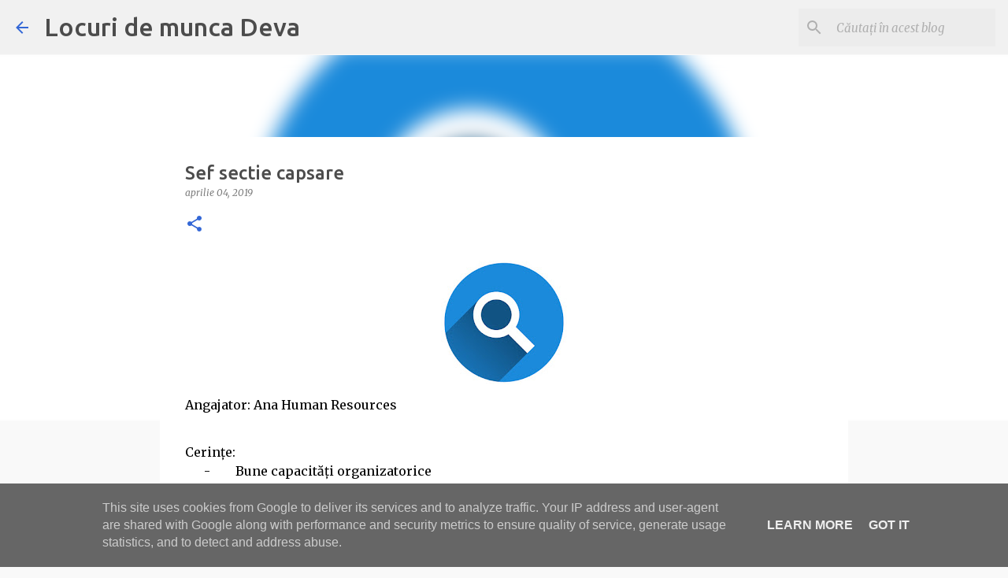

--- FILE ---
content_type: text/html; charset=utf-8
request_url: https://www.google.com/recaptcha/api2/aframe
body_size: 184
content:
<!DOCTYPE HTML><html><head><meta http-equiv="content-type" content="text/html; charset=UTF-8"></head><body><script nonce="3hfzTQWHgC3JTCOJfKeyVA">/** Anti-fraud and anti-abuse applications only. See google.com/recaptcha */ try{var clients={'sodar':'https://pagead2.googlesyndication.com/pagead/sodar?'};window.addEventListener("message",function(a){try{if(a.source===window.parent){var b=JSON.parse(a.data);var c=clients[b['id']];if(c){var d=document.createElement('img');d.src=c+b['params']+'&rc='+(localStorage.getItem("rc::a")?sessionStorage.getItem("rc::b"):"");window.document.body.appendChild(d);sessionStorage.setItem("rc::e",parseInt(sessionStorage.getItem("rc::e")||0)+1);localStorage.setItem("rc::h",'1769152513413');}}}catch(b){}});window.parent.postMessage("_grecaptcha_ready", "*");}catch(b){}</script></body></html>